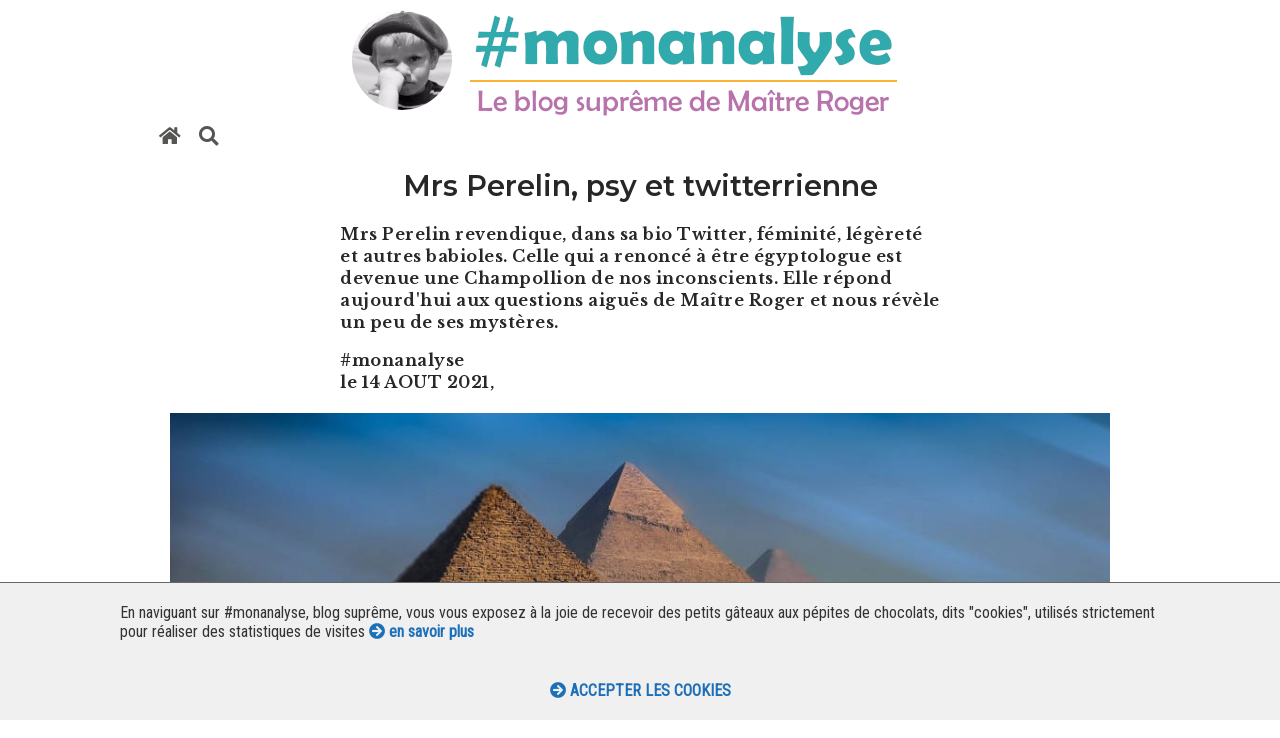

--- FILE ---
content_type: text/html; charset=UTF-8
request_url: https://www.monanalyse.fr/mrs-perelin-n58.html
body_size: 8233
content:
<!DOCTYPE html>
<html lang="fr-FR">
<head>
  
  <meta charset="utf-8">
	<meta name="viewport" content="width=device-width, initial-scale=1">
  
  <title>L'interview de Mrs Perelin psy</title>
  <meta name="title" content="L'interview de Mrs Perelin psy" />
  <meta name="description" content="Mrs Perelin est devenue psy plutôt qu'égyptologue dans la vie, et elle parle sur Twitter de féminité, légèreté et autres babioles" />
  <meta name="robots" content="index, follow" />

  <link rel="image_src" href="https://www.monanalyse.fr/imr_o/pyramides-125.jpg" />

  <meta property="og:author" content="@maitreroger" />
  <meta property="og:site_name" content="#monanalyse" /> 
  <meta property="og:type" content="article" /> 
  <meta property="og:url" content="https://www.monanalyse.fr/mrs-perelin-n58.html" /> 
  <meta property="og:title" content="L'interview de Mrs Perelin psy" />
  <meta property="og:description" content="Mrs Perelin est devenue psy plutôt qu'égyptologue dans la vie, et elle parle sur Twitter de féminité, légèreté et autres babioles" />
  <meta property="og:image" content="https://www.monanalyse.fr/imr_o/pyramides-125.jpg" />
	<meta property="og:image:width" content="1000" />
	<meta property="og:image:height" content="478" />
	<meta property="og:image:alt" content="L'interview de Mrs Perelin psy" />

  <meta name="twitter:card" content="summary_large_image">
  <meta name="twitter:title" content="L'interview de Mrs Perelin psy">
  <meta name="twitter:description" content="Mrs Perelin est devenue psy plutôt qu'égyptologue dans la vie, et elle parle sur Twitter de féminité, légèreté et autres babioles">
  <meta name="twitter:image" content="https://www.monanalyse.fr/imr_o/pyramides-125.jpg">

<link rel="shortcut icon" href="favicon.ico" type="image/x-icon">
<link rel="icon" href="favicon.png" type="image/png">
<link rel="icon" sizes="32x32" href="favicon-32.png" type="image/png">
<link rel="icon" sizes="64x64" href="favicon-64.png" type="image/png">
<link rel="icon" sizes="96x96" href="favicon-96.png" type="image/png"> 

	<link rel="preconnect" href="https://fonts.gstatic.com">
	<link href="https://fonts.googleapis.com/css2?family=Libre+Baskerville:ital,wght@0,400;0,700;1,400&family=Montserrat:wght@600&family=Roboto+Condensed&display=swap" rel="stylesheet">

	<link href="https://www.monanalyse.fr//_fontawesome/css/all.css" rel="stylesheet">

  <link rel="stylesheet" type="text/css" href="_styles2026.css" media="screen" />
  <link rel="stylesheet" type="text/css" href="_styles_menu2026.css" media="screen" />
	
	<script src="ajax/__tout.js"></script>
</head>
<body>

<div class="contenu980 _top">
	<a href="https://www.monanalyse.fr/">
  <div class="logo">
		<img src="pix2026/logo-monanalyse.png" alt="#monanalyse" title="#monanalyse blog suprême" />
	</div>
	</a>
</div>

<div class="contenu980 _top">
  <div class="ligne_menu" id="leMenu">
		<div class="menu_liens">
		<span class="pasvu">
		<a href="https://www.monanalyse.fr/"><i class="fas fa-home"></i></a>
		</span>
		
				<span  class="pasvu">
		<a href="tag"><i class="fas fa-search"></i></a>
		</span>
		
		</div>
  </div>
</div>

<div class="contenu980">	
	<div class="contenu_texte">
		<h1>Mrs Perelin, psy et twitterrienne</h1>
		<p class="_chapeau">Mrs Perelin revendique, dans sa bio Twitter, féminité, légèreté et autres babioles. Celle qui a renoncé à être égyptologue est devenue une Champollion de nos inconscients. Elle répond aujourd'hui aux questions aiguës de Maître Roger et nous révèle un peu de ses mystères.</p>
		
					<p class="_chapeau">#monanalyse<br/>le 14 AOUT 2021,</p>
			<div class='image' style='max-width: 1000px;'><img src="imr_o/pyramides-125.jpg" title="" alt="" /></div>			<p class="_chapeau">L'interview de 
			Mrs Perelin						 (<a href="https://twitter.com/MissPerelin" target="_blank">@MissPerelin</a>)
									</p>
					
		<p><div class='pp'><div class='ppimg 	_moi'><img src='PP/1.jpg' alt="Maître Roger" /></div><div class='pptexte 	_moi'>Maître Roger</div></div></p><p>
Bonjour Madame, veux-tu bien décliner pseudo, profession, rêves et raison d’être de ton règne terrestre&nbsp;?</p><p>
</p><p>
<div class='pp'><div class='ppimg  _gens'><img src='PP/54.jpg' alt="Mrs Perelin" /></div><div class='pptexte  _gens'>Mrs Perelin</div></div></p><p>
Bonjour Maître Roger, Mrs Perelin, du Bois de Perelin, psychologue dans un service de psychiatrie. Je rêve d’une vie tranquille, loin du tumulte que nous connaissons actuellement. Je déteste les conflits mais j’aime les gens, passionnément. J’ai su dès mes 12 ans que je ferai ce métier, juste après avoir renoncé à l’égyptologie pour une sombre histoire de claustrophobie. La psyché humaine n’est qu’une énigme à résoudre, un labyrinthe à découvrir… ce n’est pas si différent.</p><p>
</p><p>
<div class='pp'><div class='ppimg 	_moi'><img src='PP/1.jpg' alt="Maître Roger" /></div><div class='pptexte 	_moi'>Maître Roger</div></div></p><p>
Tu es sur Twitter depuis février 2017, où étais-tu précédemment&nbsp;?</p><p>
</p><p>
<div class='pp'><div class='ppimg  _gens'><img src='PP/54.jpg' alt="Mrs Perelin" /></div><div class='pptexte  _gens'>Mrs Perelin</div></div></p><p>
Pas sur les réseaux sociaux en tout cas, je n’en ai pas d’autre et Twitter a été une découverte tardive. Je suis de celles qui préfèreront toujours une rencontre dans la vraie vie. Les RS sont une vision tronquée du monde, de celui dans lequel certains peuvent transgresser les règles sociales, ce qui est toujours grandement dommageable dans une relation.</p><p>
</p><p>
<div class='pp'><div class='ppimg 	_moi'><img src='PP/1.jpg' alt="Maître Roger" /></div><div class='pptexte 	_moi'>Maître Roger</div></div></p><p>
Plus précisément, c’est le 22 février 2017 que tu as commencé à tweeter, et, après un premier <i>«&nbsp;Bonjour Twitter&nbsp;!&nbsp;»</i>, tu as enchaîné avec le hashtag #teamGoujat par des observations dans lesquelles beaucoup de Twittos et Twittettes se reconnaîtront telles que <i>«&nbsp;Quand votre homme passe sa soirée au lit avec 12 autres gonzesses que vous sur Twitter…&nbsp;»</i></p><p>
<blockquote class="twitter-tweet"><p lang="fr" dir="ltr"><a href="https://twitter.com/hashtag/teamGoujat?src=hash&amp;ref_src=twsrc%5Etfw">#teamGoujat</a> Quand votre homme passe sa soirée au lit avec 12 autres gonzesses que vous sur Twitter...</p>&mdash; Mrs Perelin ψ 💉 (<a href='mrs-perelin-n58.html'>@MissPerelin</a>) <a href="https://twitter.com/MissPerelin/status/834448088702009345?ref_src=twsrc%5Etfw">February 22, 2017</a></blockquote> <script async src="https://platform.twitter.com/widgets.js" charset="utf-8"></script></p><p>
Tes relations conjugales se sont-elles améliorées, depuis&nbsp;?</p><p>
</p><p>
<div class='pp'><div class='ppimg  _gens'><img src='PP/54.jpg' alt="Mrs Perelin" /></div><div class='pptexte  _gens'>Mrs Perelin</div></div></p><p>
Mon mari, <a href='le-doc-n43.html'>@Le___Doc</a>, était sur Twitter depuis un moment déjà et passait beaucoup de temps à échanger avec des inconnus, exercice auquel j’étais alors totalement étrangère… je ne voyais pas vraiment l’intérêt de ce genre de chose.</p><p>
</p><p>
<div class='lien_bloc'><a href='le-doc-n43.html' ><div class='lien_image'><img src='imr_c/alireza-pakdel-75.jpg' alt="Le Doc répond aux questions de Maître Roger" title="Le Doc répond aux questions de Maître Roger" /></div></a><div class='lien_droite'><div class='lire_aussi'>à lire aussi...</div><a href='le-doc-n43.html' ><div class='ligne_titre '>Le Doc répond aux questions de Maître Roger</a></div><div class='ligne_texte '>Le Doc est un twittos devenu l'une des stars du debunk Covid-19 en parallèle d'une carrière de médecin radiologue et légiste</div></div></div></p><p>
</p><p>
Je me suis donc inscrite pour voir ce qui pouvait captiver ainsi mon cher et tendre. Je me suis prise au jeu et j’ai moi-même commencé à discuter avec des Twittos dont certains sont devenus des amis, de très proches amis. Finalement Twitter est pour nous un autre terrain d’échanges et nous partageons souvent nos avis et remarques sur ce qui fait le monde dans lequel nous évoluons.</p><p>
L’épidémie aussi a, bien sûr, fait évoluer les choses et Chéri est très accaparé par sa mission d’information. J’avais tweeté que je le prêtais le temps de la pandémie… il serait temps que ça s’arrête&nbsp;!</p><p>
</p><p>
<div class='pp'><div class='ppimg 	_moi'><img src='PP/1.jpg' alt="Maître Roger" /></div><div class='pptexte 	_moi'>Maître Roger</div></div></p><p>
Oui, je confirme, il serait temps.</p><p>
Ton pseudo Twitter est Mrs (= Madame - note pour les mal anglicisants) alors que ton @ est Miss Perelin (= Mademoiselle - note pour les mêmes)&nbsp;; comment expliques-tu cette double identité&nbsp;?</p><p>
</p><p>
<div class='pp'><div class='ppimg  _gens'><img src='PP/54.jpg' alt="Mrs Perelin" /></div><div class='pptexte  _gens'>Mrs Perelin</div></div></p><p>
Au tout début les deux étaient Miss, une référence à mes parents et ma famille qui m’ont surnommée ainsi… sûrement en raison de mon goût immodéré pour la mode, les chaussures et tous ces artifices qui aident à faire face à un monde difficile, souvent, mais bien plus simple à traverser avec un sourire et un peu de rouge à lèvres.</p><p>
C’est devenu Mrs quand le fait que j’étais mariée n’était plus un secret pour personne… et parce que notre histoire fait partie de moi, comme il est une partie de moi.</p><p>
</p><p>
<div class='pp'><div class='ppimg 	_moi'><img src='PP/1.jpg' alt="Maître Roger" /></div><div class='pptexte 	_moi'>Maître Roger</div></div></p><p>
Ton pseudo, Perelin, est une référence à un bois ainsi nommé dans l’Histoire sans fin&nbsp;; pourquoi ce choix&nbsp;?</p><p>
</p><p>
<div class='image' style='max-width: 400px; margin: 0px auto;'><a href='https://amzn.to/3CN3ca0' target='_blank'><img src="imr_o/histoire-sans-fin-michael-ende-122.jpg" title="L\'Histoire sans fin, de Michael Ende" alt="L\'Histoire sans fin, de Michael Ende" /></a><div class='image_texte'>L'Histoire sans fin, de Michael Ende<br/><a href='https://amzn.to/3CN3ca0' target='_blank'>Achetez sans fin chez Amazon <i class='fa fa-external-link'></i></a></div></div></p><p>
</p><p>
<div class='pp'><div class='ppimg  _gens'><img src='PP/54.jpg' alt="Mrs Perelin" /></div><div class='pptexte  _gens'>Mrs Perelin</div></div></p><p>
C’est un livre qui m’a aidée à traverser les moments sombres de ma vie. Perelin est le Bois de la nuit, il ne se dévoile que lorsque Graograman le lion gardien du désert des couleurs s’endort.</p><p>
Je vis plutôt la nuit, la lumière des étoiles rend les choses plus jolies à regarder. C’est aussi une façon de dire que, même quand les jours sont sombres, on peut toujours renaître.</p><p>
</p><p>
<div class='pp'><div class='ppimg 	_moi'><img src='PP/1.jpg' alt="Maître Roger" /></div><div class='pptexte 	_moi'>Maître Roger</div></div></p><p>
Tu parles souvent en TL de la nécessité de s’adapter, comme par exemple dans ce tweet&nbsp;:</p><p>
<blockquote class="twitter-tweet"><p lang="fr" dir="ltr"><a href="https://twitter.com/hashtag/OOTD?src=hash&amp;ref_src=twsrc%5Etfw">#OOTD</a> bon, comme il pleut j’ai acheté un trench-coat. En vinyl. Bleu gris. Faut savoir s’adapter… <a href="https://t.co/jx4PxDVXvM">pic.twitter.com/jx4PxDVXvM</a></p>&mdash; Mrs Perelin ψ 💉 (<a href='mrs-perelin-n58.html'>@MissPerelin</a>) <a href="https://twitter.com/MissPerelin/status/1408744840574255107?ref_src=twsrc%5Etfw">June 26, 2021</a></blockquote> <script async src="https://platform.twitter.com/widgets.js" charset="utf-8"></script></p><p>
Que deviendra l’humanité si elle ne s’adapte pas&nbsp;? Et à quoi devrait-elle s’adapter en urgence selon toi&nbsp;?</p><p>
</p><p>
<div class='pp'><div class='ppimg  _gens'><img src='PP/54.jpg' alt="Mrs Perelin" /></div><div class='pptexte  _gens'>Mrs Perelin</div></div></p><p>
L’adaptation est la plus grande preuve d’intelligence selon moi. Le monde évolue de plus en plus vite, il y a urgence à s’adapter à ces changements. Il me semble illusoire de penser que nous pourrons plier éternellement les choses à notre volonté.</p><p>
De la même façon, mon métier m’apprend à m’adapter à celui qui est en face de moi, à ses difficultés, à sa représentation du monde, à m’extraire de ma seule vision. À faire un pas de côté comme pourraient le dire Bruno Rocher (<a href='docteur-bruno-rocher-n70.html'>@BrunoROCHERR</a>) ou Armelle Vautrot (@ArmelleV26).</p><p>
</p><p>
<div class='lien_bloc'><a href='docteur-bruno-rocher-n70.html' ><div class='lien_image'><img src='imr_c/dr-rocher-166.jpg' alt="L\'art de la psychiatrie selon Bruno Rocher" title="L\'art de la psychiatrie selon Bruno Rocher" /></div></a><div class='lien_droite'><div class='lire_aussi'>à lire aussi...</div><a href='docteur-bruno-rocher-n70.html' ><div class='ligne_titre '>L'art de la psychiatrie selon Bruno Rocher</a></div><div class='ligne_texte '>Accompagner Freud au ukulélé, Chris Rea sur le divan, soigner l'addiction à la Bretagne, embellir la vie grâce à Maître et Talons... tout cela et bien plus...</div></div></div></p><p>
</p><p>
<div class='pp'><div class='ppimg 	_moi'><img src='PP/1.jpg' alt="Maître Roger" /></div><div class='pptexte 	_moi'>Maître Roger</div></div></p><p>
Twitter est un lieu où diverses déviances mentales s’expriment en toute liberté, jusqu’à la Maison Blanche entre 2016 et 2020. Est-ce que ça ne te rappelle pas trop le bureau quand tu t’y connectes&nbsp;?</p><p>
</p><p>
<div class='pp'><div class='ppimg  _gens'><img src='PP/54.jpg' alt="Mrs Perelin" /></div><div class='pptexte  _gens'>Mrs Perelin</div></div></p><p>
On est là pour tout se dire… donc oui, parfois. J’y retrouve en tout cas les angoisses et les troubles de ceux qui viennent me rencontrer.</p><p>
J’aimerais dire que quand on est psy on peut totalement se couper, mais ça ne serait pas vrai. J’essaie de ne pas avoir cette lecture mais je n’y arrive pas toujours… alors je publie des tenues, des sacs ou des chats&nbsp;!</p><p>
</p><p>
<div class='pp'><div class='ppimg 	_moi'><img src='PP/1.jpg' alt="Maître Roger" /></div><div class='pptexte 	_moi'>Maître Roger</div></div></p><p>
Nous avions décidé de réaliser cette interview après celle de <a href='le-doc-n43.html'>@Le___Doc</a>, mais quelques jours plus tard <a href='maitre-et-talons-n51.html'>@MaitreEtTalons</a> a souhaité lire ton interview&nbsp;; comment as-tu vécu cette recommandation de notre talentueuse amie&nbsp;?</p><p>
</p><p>
<div class='lien_bloc'><a href='maitre-et-talons-n51.html' ><div class='lien_image'><img src='imr_c/maitre-talons-creteil-102.jpg' alt="Maître & Talons&nbsp;: sensibilité et empathie" title="Maître & Talons&nbsp;: sensibilité et empathie" /></div></a><div class='lien_droite'><div class='lire_aussi'>à lire aussi...</div><a href='maitre-et-talons-n51.html' ><div class='ligne_titre '>Maître & Talons&nbsp;: sensibilité et empathie</a></div><div class='ligne_texte '>Avocat et artiste, Maître et Talons s'est prêtée à l'exercice de l'interview dans le blog suprême avec grâce et sensibilité</div></div></div></p><p>
</p><p>
<div class='pp'><div class='ppimg  _gens'><img src='PP/54.jpg' alt="Mrs Perelin" /></div><div class='pptexte  _gens'>Mrs Perelin</div></div></p><p>
Tiphaine est plus qu’une amie, nous partageons ce besoin de voir le beau même dans l’orage. Mais elle a une part artistique que je n’ai pas. Elle a beaucoup de talent, beaucoup de sensibilité pour l’exprimer…</p><p>
C’est une de mes belles rencontres sur Twitter avec <a href='athenavocat-n67.html'>@AthenAvocat</a> @Timini_ @NobleMissBennet @soubremarieanne <a href='kalie-mero-n96.html'>@Kalie_mero</a> et tant d’autres rencontrés IRL depuis…</p><p>
</p><p>
<div class='lien_bloc'><a href='noble-miss-bennet-n47.html' ><div class='lien_image'><img src='imr_c/le-chateau-de-serrant-85.jpg' alt="Noble Miss Bennet, princesse de Twitter en son château" title="Noble Miss Bennet, princesse de Twitter en son château" /></div></a><div class='lien_droite'><div class='lire_aussi'>à lire aussi...</div><a href='noble-miss-bennet-n47.html' ><div class='ligne_titre '>Noble Miss Bennet, princesse de Twitter en son château</a></div><div class='ligne_texte '>Une twittette pas comme les autres, à la grande sensibilité et aux rêves de princesse, dans un magnifique château et avec le monsieur assorti</div></div></div></p><p>
<div class='lien_bloc'><a href='kalie-mero-n96.html' ><div class='lien_image'><img src='imr_c/mariemeier_art-244.jpg' alt="Kalie Mero, wookie, MG en reconversion MT" title="Kalie Mero, wookie, MG en reconversion MT" /></div></a><div class='lien_droite'><div class='lire_aussi'>à lire aussi...</div><a href='kalie-mero-n96.html' ><div class='ligne_titre '>Kalie Mero, wookie, MG en reconversion MT</a></div><div class='ligne_texte '>Où l'on parle de Star Wars bien sûr, de la médecine, de Twitter et des gens, des bas-fonds du Covid, de Carrie Fisher, de Marie Meier... entre autres</div></div></div></p><p>
</p><p>
<div class='pp'><div class='ppimg 	_moi'><img src='PP/1.jpg' alt="Maître Roger" /></div><div class='pptexte 	_moi'>Maître Roger</div></div></p><p>
[BREAKING] Je reçois à l’instant sur le téléscripteur une question pour toi de la part de <a href='maitre-et-talons-n51.html'>@MaitreEtTalons</a>&nbsp;: quel est ton personnage de roman ou de fiction préféré&nbsp;?</p><p>
</p><p>
<div class='pp'><div class='ppimg  _gens'><img src='PP/54.jpg' alt="Mrs Perelin" /></div><div class='pptexte  _gens'>Mrs Perelin</div></div></p><p>
J’ai lu beaucoup de romans classiques étant plus jeune, j’avais une passion pour Colette et ses héroïnes fortes. Pour Zola aussi, qui décrivait si bien la douleur humaine. Je suis passée ensuite par la science-fiction après avoir lu Dune et ses 13 tomes je crois… Mais si je devais être un personnage, je choisirais Miles Vorkosigan, le héros de Loïs McMaster Bujold.</p><p>
</p><p>
<div class='pp'><div class='ppimg 	_moi'><img src='PP/1.jpg' alt="Maître Roger" /></div><div class='pptexte 	_moi'>Maître Roger</div></div></p><p>
À ton tour, à qui souhaites-tu de connaître les joies et avantages de l’interview dans le blog suprême&nbsp;?</p><p>
</p><p>
<div class='pp'><div class='ppimg  _gens'><img src='PP/54.jpg' alt="Mrs Perelin" /></div><div class='pptexte  _gens'>Mrs Perelin</div></div></p><p>
En plus de ceux précédemment cités, j’aimerais lire les aventures passionnantes d’<a href='athenavocat-n67.html'>@AthenAvocat</a>, ou celles du lointain pays de <a href='avocatine-n75.html'>@avocatine</a> et les récits toujours touchants de @kinkybambou.</p><p>
</p><p>
<div class='lien_bloc'><a href='athenavocat-n67.html' ><div class='lien_image'><img src='imr_c/athenavocat-etageres-155.jpg' alt="AthenAvocat, une vie de Twitta" title="AthenAvocat, une vie de Twitta" /></div></a><div class='lien_droite'><div class='lire_aussi'>à lire aussi...</div><a href='athenavocat-n67.html' ><div class='ligne_titre '>AthenAvocat, une vie de Twitta</a></div><div class='ligne_texte '>AthenAvocat est l'une des vedettes de l'été 2021 avec la guerre des mugs puis l'affaire des agrigolos&nbsp;: mieux la connaître c'est mieux comprendre Twitter</div></div></div></p><p>
<div class='lien_bloc'><a href='avocatine-n75.html' ><div class='lien_image'><img src='imr_c/avocatine-182.jpg' alt="Révélations sur Avocatine, franco-rousse" title="Révélations sur Avocatine, franco-rousse" /></div></a><div class='lien_droite'><div class='lire_aussi'>à lire aussi...</div><a href='avocatine-n75.html' ><div class='ligne_titre '>Révélations sur Avocatine, franco-rousse</a></div><div class='ligne_texte '>Elle est franco-rousse, vit en Bretagne chez deux chats charmants et nous révèle quand et comment lire Dostoïevski, entre autres choses essentielles</div></div></div></p><p>
</p><p>
<div class='pp'><div class='ppimg 	_moi'><img src='PP/1.jpg' alt="Maître Roger" /></div><div class='pptexte 	_moi'>Maître Roger</div></div></p><p>
Les invitations seront transmises selon la procédure en usage… mais tous ces gens, ça ne va pas arranger ma procrastination 😱</p><p>
Depuis que tu connais Maître Roger, comment ta vie a-t-elle changé&nbsp;?</p><p>
</p><p>
<div class='pp'><div class='ppimg  _gens'><img src='PP/54.jpg' alt="Mrs Perelin" /></div><div class='pptexte  _gens'>Mrs Perelin</div></div></p><p>
Je souris à la vie chaque moment un peu plus, car tu m’as fait me souvenir de moments très heureux et de gens qui comptent.</p><p>
</p><p>
<div class='pp'><div class='ppimg 	_moi'><img src='PP/1.jpg' alt="Maître Roger" /></div><div class='pptexte 	_moi'>Maître Roger</div></div></p><p>
Plaisir d’offrir, comme je dis souvent.</p><p>
Tu n’ignores pas que ton destin va être bouleversé dès le jour de la publication de ton interview dans le blog suprême&nbsp;; comment te prépares-tu à entrer dans le monde mystérieux des stars&nbsp;?</p><p>
</p><p>
<div class='pp'><div class='ppimg  _gens'><img src='PP/54.jpg' alt="Mrs Perelin" /></div><div class='pptexte  _gens'>Mrs Perelin</div></div></p><p>
J’envisage, pour mon nouveau statut de star, de refaire un tour chez Louboutin, dont <a href='maitre-et-talons-n51.html'>@MaitreEtTalons</a> a croqué un soulier récemment&nbsp;! Et peut-être même de m’acheter une robe de princesse… même si j’ai déjà mon prince charmant.</p><p>
</p><p>
<div class='pp'><div class='ppimg 	_moi'><img src='PP/1.jpg' alt="Maître Roger" /></div><div class='pptexte 	_moi'>Maître Roger</div></div></p><p>
Je crois que la police de la mode n’interdit pas la robe de princesse en pareille circonstance.</p><p>
Où souhaites-tu que nous dînions pour célébrer ta nouvelle célébrité&nbsp;? On emmène <a href='le-doc-n43.html'>@Le___Doc</a> et <a href='maitre-et-talons-n51.html'>@MaitreEtTalons</a>&nbsp;?</p><p>
</p><p>
<div class='pp'><div class='ppimg  _gens'><img src='PP/54.jpg' alt="Mrs Perelin" /></div><div class='pptexte  _gens'>Mrs Perelin</div></div></p><p>
Peut-être pourrions trouver de bons sushis, ou un pad thaï dans un bon restaurant de Rouen&nbsp;? A moins de se laisser tenter par des fruits de mer sur une plage Normande&nbsp;? Et bien sûr nous emmenons <a href='le-doc-n43.html'>@Le___Doc</a> et <a href='maitre-et-talons-n51.html'>@MaitreEtTalons</a> pour qu’elle fasse de jolis portraits de nous. Et @Sui_gene_ris aussi, parce que si je mange un plateau de crustacés avec un gin tonic sans elle, elle va finir par m’en vouloir. Et puis, on est aussi là pour faire des vœux.</p><p>
</p><p>
<div class='pp'><div class='ppimg 	_moi'><img src='PP/1.jpg' alt="Maître Roger" /></div><div class='pptexte 	_moi'>Maître Roger</div></div></p><p>
Moi je serai plutôt sushis normands. Ce qui n’exclut pas @Sui_gene_ris bien sûr. Et puis ils doivent bien avoir du gin tonic même chez les restaurants japonais.</p><p>
Quel est le dernier livre que tu as lu&nbsp;? Et c’était bien&nbsp;?</p><p>
</p><p>
<div class='pp'><div class='ppimg  _gens'><img src='PP/54.jpg' alt="Mrs Perelin" /></div><div class='pptexte  _gens'>Mrs Perelin</div></div></p><p>
C’était La Servante Écarlate de M. Atwood que j’ai lu après avoir commencé la série. C’est à la fois glaçant et plein d’espoir. Et elle fait partie de ces héroïne fortes que j’affectionne.</p><p>
</p><p>
<div class='image' style='max-width: 400px; margin: 0px auto;'><a href='https://amzn.to/3sowFlO' target='_blank'><img src="imr_o/la-servante-ecarlate-margaret-atwood-123.jpg" title="La servante écarlate, de Margaret Atwood (traduction de Michèle Albaret-Maatsch)" alt="La servante écarlate, de Margaret Atwood (traduction de Michèle Albaret-Maatsch)" /></a><div class='image_texte'>La servante écarlate, de Margaret Atwood (traduction de Michèle Albaret-Maatsch)<br/><a href='https://amzn.to/3sowFlO' target='_blank'>Achetez ce livre chez Amazon <i class='fa fa-external-link'></i></a></div></div></p><p>
</p><p>
<div class='pp'><div class='ppimg 	_moi'><img src='PP/1.jpg' alt="Maître Roger" /></div><div class='pptexte 	_moi'>Maître Roger</div></div></p><p>
Quelle musique as-tu écoutée en répondant à cette interview&nbsp;?</p><p>
</p><p>
<div class='pp'><div class='ppimg  _gens'><img src='PP/54.jpg' alt="Mrs Perelin" /></div><div class='pptexte  _gens'>Mrs Perelin</div></div></p><p>
J’ai écouté du rock, comme toujours. Du Placebo, du Radiohead, du Nirvana… et la voix profonde de Jeff Buckley.</p><p>
</p><p>
<div class='image' style='max-width: 400px; margin: 0px auto;'><a href='https://amzn.to/2XgX1uj' target='_blank'><img src="imr_o/jeff-buckley-124.jpg" title="Jeff Buckley" alt="Jeff Buckley" /></a><div class='image_texte'>Jeff Buckley<br/><a href='https://amzn.to/2XgX1uj' target='_blank'>Toujours chez Amazon <i class='fa fa-external-link'></i></a></div></div></p><p>
</p><p>
<div class='pp'><div class='ppimg 	_moi'><img src='PP/1.jpg' alt="Maître Roger" /></div><div class='pptexte 	_moi'>Maître Roger</div></div></p><p>
Et le déni, dans tout ça&nbsp;?</p><p>
</p><p>
<div class='pp'><div class='ppimg  _gens'><img src='PP/54.jpg' alt="Mrs Perelin" /></div><div class='pptexte  _gens'>Mrs Perelin</div></div></p><p>
Il ne faut jamais le sous-estimer. Surtout en ce moment. Il est difficile de convaincre, il faut s’attacher à partir de la représentation de celui qui doute. Entendre les craintes et accepter l’autre dans la complexité de son histoire. Le déni peut-être très violent, le fait de le contrarier aussi.</p><p>
PS: LeDoc me dit que c’est une réponse de psy.</p><p>
</p><p>
<div class='pp'><div class='ppimg 	_moi'><img src='PP/1.jpg' alt="Maître Roger" /></div><div class='pptexte 	_moi'>Maître Roger</div></div></p><p>
What did he expect?</p>
		<p>&nbsp;</p>
		
					<p class="_chapeau">C'était l'interview de 
			Mrs Perelin			</p>
						<p>&nbsp;</p>
							<p><i>avant...</i></p>
				<div class="lien_bloc">
					<a href="herve-te-chouine-n57.html">
					<div class="lien_image">
					<img src="imr_c/poissons-rouges-121.jpg" alt="L'interview de Hervé te chouine" />
					</div>
					</a>
					<div class="lien_droite">
						<div class="ligne_titre"><a href="herve-te-chouine-n57.html">Hervé te chouine et de bonne humeur</a></div>
						<div class="ligne_texte">L'interview d'Hervé te chouine paraît un vendredi 13 et c'est un émerveillement qui donnera la pêche à nos millions de lecteurs</div>
					</div>
				</div>
								<p><i>après...</i></p>
				<div class="lien_bloc">
					<a href="sav-des-vagins-n59.html">
					<div class="lien_image">
					<img src="imr_c/sav-des-vagins-126.jpg" alt="L'interview du SAV des vagins" />
					</div>
					</a>
					<div class="lien_droite">
						<div class="ligne_titre"><a href="sav-des-vagins-n59.html">En ligne avec le SAV des vagins</a></div>
						<div class="ligne_texte">Elle est une sage-femme qui assure le SAV des vagins sur Twitter, pour l'édification de la moitié de l'Humanité et le réconfort de l'autre moitié</div>
					</div>
				</div>
					</div>
</div>


<p>&nbsp;</p>
<p>&nbsp;</p>

<div class="contenu980 _top">
	<div class="menu_site">
		&copy; Maître Roger 1999-2026 | 
		<a href="qui-sommes-nous-n1.html">à propos de #monanalyse</a> | 
				<a href="mentions-legales-r1.html">mentions légales</a>
	</div>
</div>

<p>&nbsp;</p>

<script language='JavaScript' src='https://stats.monanalyse.fr/_track.js'></script><script language='JavaScript'>_tracking('https://stats.monanalyse.fr/',1,'2026-texte-NEWS','58');</script>
<div id="popup"></div>
<div id="masque_sombre" onclick="popup_fermer();"></div>

  <div id="popup_cookies">
		<span id="popup_fermer" onclick="cookies_ok();"><i class="fa fa-close"></i></span>
		<div class="popup_cookie_contenu">
			En naviguant sur #monanalyse, blog suprême, vous vous exposez à la joie de recevoir des petits gâteaux aux pépites de chocolats, dits "cookies", utilisés strictement pour réaliser des statistiques de visites <span onclick="cookies_lire();"><i class="fa fa-arrow-circle-right"></i>&nbsp;en savoir plus</span> 
		</div>
		<div class="popup_cookie_contenu" style="text-align: center;">
			<span onclick="cookies_ok();"><i class="fa fa-arrow-circle-right"></i>&nbsp;ACCEPTER LES COOKIES</span> 
		</div>
	</div>
  
</body>
</html>

--- FILE ---
content_type: text/css
request_url: https://www.monanalyse.fr/_styles2026.css
body_size: 2628
content:
:root {
	--jolivert: #31aaae;	
	--jolijaune: #f9b233;
  --jolirose: #ba72ad;
  
	--flics: #181818ee;
	
	--lien: #0C2DD5;
	--bouton: #218b4f;
}

body, html {
	height: 100%;
	margin: 0;
	font-size: 100%;
}

img
{
	max-width: 100%;
	border: 0px;
}

a
{
	color: var(--jolivert);
	font-weight: bold;
	text-decoration: none;
}

a:hover
{
	cursor: pointer;
	text-decoration: underline;
}

.bouton_valider
{
  margin: 4px 2px;
  border: none;
  padding: 0.25rem 1.3rem;
	border-radius: 6px;
	cursor: pointer;
/* #2BB04A */
  background-color: #218b4f;
  color: #FFFFFF;
  transition: 0.3s;

  text-align: center;
	font-family: 'Roboto Condensed', sans-serif;
/*	font-weight: bold; */
	font-size: 1rem;
}

.bouton_valider:hover
{
  background-color: #830003	;
}

fieldset
{
	border: 1px solid rgba(0,102,99,0.87);
}

legend
{
	background-color: rgba(0,102,99,0.87);
	color: #FFFFFF;
	font-family: 'Roboto Condensed', sans-serif;
	padding: 2px 5px;
}

#popup
{
  position: absolute;
	top: 0px;
	left: 0px;
	z-index: 99;
	
	display: none;
	
	background: #FFFFFF;
	color: #333333;
	border: 1px solid #333333;
	padding: 10px;
}

div#popup_fermer
{
  position: absolute;
	top: 0px;
	right: 0px;
	cursor: pointer;
	
	padding: 5px;
	background: #333333;
	color: #FFFFFF;
	font: bold 14px verdana, sans-serif;
}

div#popup_fermer:hover
{
  background: #AAAAAA;
}

#popup p
{
	text-align: center;
	font-family: 'Roboto Condensed', sans-serif;
}

#popup input[type=text]
{
	font-family: 'Roboto Condensed', sans-serif;
	font-size: 1em;
	padding: 2px 5px;
	border: 2px solid rgba(249,178,51,1);
}

div#masque_sombre
{
  position: absolute;
	top: 0px;
	left: 0px;
	z-index: 80;
	
	display: none;
	transition: 0.5s;

	opacity: 0.7;
	filter: alpha(opacity=70);
	
	
	background: #FFFFFF;
}

/*** POPUP COOKIES ***/
#popup_cookies
{
	position: fixed;
	bottom: 0px;
	width: 100%;
	border-top: solid 1px #666666;
	z-index: 20;
	font-family: 'Roboto Condensed', sans-serif;
	font-size: 16px;
	font-weight: normal;
	color: #333333;
	background-color: #F0F0F0;
}

#popup_fermer
{
	position: absolute;
	top: 0px;
	right: 0px;
	cursor: pointer;
	padding: 5px;
	font-size: 16px;
	color: rgba(255,255,255,1);
}

#popup_cookies span
{
	cursor: pointer;
	font-weight: bold;
	color: #1D70B7;
}

#popup_cookies span:hover
{
	text-decoration: underline;
}

.popup_cookie_contenu
{
	margin: 0px auto;
	padding: 20px;
	position: relative;
	max-width: 1040px;
}
/*** FIN popup cookies ***/


/*** Styles du texte ***/
.contenu_texte
{
	position: relative;
	margin: 0px auto;
	padding: 0px 5px;
	max-width: 610px;
	font-family: 'Libre Baskerville', sans-serif;
}

.contenu_texte h1
{
	font-family: 'Montserrat', sans-serif;
	text-align: center;
	color: var(--flics);
	
	line-height: 1.2 !important;
	font-size: 1.8em !important;
}

.contenu_texte h2
{
	color: var(--flics);
	
	line-height: 1.2 !important;
	font-size: 1.6em !important;
}

.contenu_texte p, li
{
	color: var(--flics);
	
	line-height: 1.6 !important;
	letter-spacing: 0.5px !important;
	font-size: 1.05em !important;
}

input[type=text], input[type=search]
{
	font-family: 'Roboto Condensed', sans-serif;
	font-size: 1.1em;
	padding: 4px 8px;
	border: 2px solid rgba(249,178,51,1);
}

p._chapeau
{
	font-family: 'Libre Baskerville', sans-serif;
	color: var(--flics);
	line-height: 1.4 !important;
	font-size: 1em !important;
	font-weight: bold;
}

.p_moi
{
}

.pp
{
	margin: 40px 0px 0px 0px;
	height: 50px;
}


.ppimg
{
}

.ppimg img
{
	width: 50px;
	border-radius: 50%;
}

.pptexte
{
	padding: 15px 0px 5px 0px;
	border-bottom: 1px solid var(--jolijaune);
	font-family: 'Montserrat', sans-serif;
	color: var(--jolirose);
}

._gens
{
	float: left;
	margin-right: 10px;
}

._moi
{
	float: right;
	margin-left: 10px;
	text-align: right;
}


.image_texte
{
	padding: 0px 20px;
	color: var(--rust);
	font-family: 'Roboto Condensed', sans-serif;
	text-align: center;
}

.lien_bloc
{
	clear: both;
	position: relative;
	margin: 40px 0px 70px 0px;
	height: 70px;
	/* border-top: 1px solid var(--burntsienna); */
	/* border-bottom: 1px solid var(--jolijaune); */
	font-family: 'Roboto Condensed', sans-serif;
}

.lien_bloc::after
{
	content: "";
	clear: both;
	display: table;
}

.lien_image
{
	float: left;
	width: 70px;
	margin: 0px;
	text-align:center;
}

.lien_droite
{
	margin-left: 80px;
}

.ligne_titre
{
	margin: 5px 0px;
	font-family: 'Montserrat', sans-serif;
	font-size: 0.9em;
}

.ligne_texte
{
	display: none;
}

.ligne_host
{
	position: absolute;
	bottom: 2px;
	margin: 5px 0px 0px 0px;
	font-size: 1em;
	color: rgb(18,146,18,0.94);
}

.ligne_host a
{
	color: rgb(18,146,18,0.94);
}

._aws
{
	bottom: -35px;
}

._aws_titre
{
	padding-top: 15px;
}

._aws_auteur
{
	display: inline;
}

/*** FIN du texte ***/


.menu_site
{
	font-family: 'Roboto Condensed', sans-serif;
}
	
ul.ariane
{
  padding: 0px;
	font-family: 'Roboto Condensed', sans-serif;
	font-size: 1.1rem;
  list-style: none;
	line-height: 1.9em;
}

ul.ariane li
{
  display: inline;
}

ul.ariane li a
{
	font-weight: normal;
}

ul.ariane li+li:before
{
  padding: 8px 2px;
  content: "\003E";
	font-weight: bold;
	color: #0C2DD5;
}

.contenu980
{
	position: relative;
	margin: 0px auto;
	max-width: 610px;
	padding: 0px 10px;
}

.contenu980::after
{
	content: "";
	clear: both;
	display: table;
}

._top
{
  max-width: 980px;
}
.ligne_propriete_titre, .ligne_propriete_libelle, .ligne_propriete_valeur
{
	font-family: 'Roboto Condensed', sans-serif;
	font-size: 1.1rem;
}

.ligne_propriete_titre
{
	padding: 10px 0px 5px 0px;
	font-weight: bold;
}

.ligne_propriete_libelle
{
	float: left;
	padding: 2px;
}

.ligne_propriete_valeur
{
	max-width: 300px;
	padding: 2px;
	text-align: right;
	border-bottom: 1px solid #CECEFE;
}

.ligne_propriete_valeur::after
{
	content: "";
	clear: both;
	display: table;
}

.comm_titre
{
	font-family: 'Roboto Condensed', sans-serif;
	font-size: 1rem;
	font-weight: bold;
	color: #666666;
	line-height: 1.8;
}

.comm_texte
{
	margin-bottom: 20px;
	padding-bottom: 20px;
	border-bottom: 1px solid rgba(33,58,79,0.34);
	font-family: 'Roboto Condensed', sans-serif;
	font-size: 1.1rem;
	line-height: 1.8;
}

.sous_titre
{
	margin-top: 30px;
	color: #213A4F;
	font-family: 'Signika', sans-serif;
	font-size: 1rem;
	line-height: 1.8em;
	font-weight: bold;
}

.zone_offset
{
  margin: 40px 0px 20px 0px;
	text-align: center;
}

.zone_offset a
{
	padding: 0.2rem 0.4rem;
	margin: 0px 0.2rem;
	font-family: 'Roboto Condensed', sans-serif;
	font-size: 1rem;
	font-weight: bold;
	transition: 0.3s;
}

.zone_offset a:hover
{
	background-color: #006864;
	color: #FFFFFF;
}


.bloc_une
{
	margin: 10px -10px;
	font-family: 'Montserrat', sans-serif;
	color: var(--flics);
}

.bloc_une p
{
	margin: 0px 10px 30px 10px;
	font-size: 1.1em;
	line-height: 1.4em;
}

.bloc_une h2
{
	margin-left: 10px;
	margin-right: 10px;
}

.bloc_une::before
{
	content: "";
	clear: both;
	display: table;
}

.une_element
{
	margin: 0px 0px 40px 0px;
}

.une_element::after
{
	content: "";
	clear: both;
	display: table;
}

.une_image
{
	z-index: 3;
}

.une_titre
{
	margin: -36px 20px 0px 20px;
	padding: 8px;
	position: relative;
	z-index: 5;
	background-color: #FFFFFF;
	color: rgba(66,171,176,1);
	font-family: 'Montserrat', sans-serif;
	font-size: 1.4rem;
	font-weight: bold;
	line-height: 1.2em;
}

.une_titre:hover
{
}

.une_texte
{
	margin: 0px 20px 5px 20px;
	padding: 0px 8px 0px 8px;
	text-align: left;
	font-family: 'Roboto Condensed', sans-serif;
	background-color: #FFFFFF;
  font-size: 1.1em;
	font-weight: normal;
	color: rgba(0,0,0,0.87);
}

.une_date
{
	margin: 0px 20px 0px 20px;
	padding: 5px 8px 3px 8px;
	background-color: #FFFFFF;
	color: rgba(186,115,173,1);
	border-top: 1px solid rgba(249,178,51,1);
	position: relative;
	z-index: 5;
	text-align: left;
	font-family: 'Montserrat', sans-serif;
	font-weight: bold;
  font-size: 0.9em;
}

._item_element
{
	margin: 0px 0px 30px 0px;
}

._item_image
{
	width: 128px;
	float: left;
}

._image_ronde img
{
	border-radius: 50%;
}

._item_description
{
	float: left;
	margin-left: 138px;
}

._item_titre
{
	text-align: left;
	margin: 0px 0px 0px 138px;
	padding: 0px 10px 0px 0px;
  font-size: 1.2em;
}

._item_texte
{
	margin: 0px 0px 0px 138px;
	padding: 5px 10px 5px 0px;
  font-size: 1em;
}

._item_date
{
	margin: 6px 0px 0px 138px;
	padding-left: 0px;
  font-size: 0.8em;
	font-weight: bold;
}

.image
{
	margin: 10px -15px;
	background-color: rgba(249,178,51,0.3);
}

.image::before
{
	content: "";
	clear: both;
	display: table;
}

.image_texte
{
	padding: 5px 10px;
	font-family: 'Roboto Condensed', sans-serif;
	font-size: 0.9em;
	font-weight: bold;
}


.item_lien
{
	clear: both;
	margin: 20px 0px 30px 0px;
	padding: 5px 2px 2px 5px;
	border-top: 1px solid rgba(33,58,79,0.34);
	border-bottom: 1px solid rgba(33,58,79,0.34);
	/* background-color: rgba(33,58,79,0.10); */
	font-family: 'Roboto Condensed', sans-serif;
}

.item_lien::after
{
	content: "";
	clear: both;
	display: table;
}

a.item_lien
{
	text-decoration: none;
}

.item_lien_img
{
	float: left;
	width: 70px;
	margin: 0px;
}

.item_lien_texte
{
	margin-left: 80px;
}

.item_host
{
	margin: 5px 0px 0px 0px;
	color: rgb(18,146,18,0.94);
}

.lire_aussi
{
	color: rgba(0,0,0,0.78);
}

.lire_titre
{
}

.lire_texte
{
	display: none;
	color: rgba(0,0,0,0.88);
}

.lire_signature
{
	padding: 5px 0px 0px 0px;
	font-size: 1.1em;
}

.lire_description
{
	padding: 5px 0px;
	color: rgba(0,0,0,0.68);
	font-family: 'Roboto Condensed', sans-serif;
	font-weight: normal;
}

.mots_clefs
{
	margin: 20px 0px;
	font-family: 'Roboto Condensed', sans-serif;
	line-height: 2em;
}

._colonnes
{
	font-family: 'Roboto Condensed', sans-serif;
	font-size: 1em;
	line-height: 1.4em;
}	

@media screen and (min-width: 1000px)
{
	.image
  {
  	margin:  20px -170px;
  }
	
	.image_titre
	{
  	text-align: left;
  	margin-left: 20px;
	}
	
	.lire_texte
	{
		display: inline;
	}

	.renvoi
	{
  	margin: 0.8rem -4rem 0.8rem 16rem;
	}
	
  .contenu980 h1, ul
  {
  }
	
  .contenu980 h2
  {
		margin-top: 3em;
		margin-left: -100px;
  }

  .contenu980 h3
  {
  	margin-left: -45px;
  }

	.mots_clefs
	{
		margin: 30px -115px;
	}
	
  .bloc_une
  {
  	margin:  20px -172px;
  }
	
	.bloc_une h2
	{
		margin: 60px 10px 20px 10px;
	}
	
	.une_colonne
	{
		float: left;
		width: 450px;
	}
	
	.une_inter_colonne
	{
		float: left;
		width: 54px;
	}
	
	.une_element_430
	{
		height: 430px;
	}
	
	.une_element_1
	{
	}
	
	._une_image_1
	{
		float: left;
	}

	._une_description_1
	{
		float: left;
		max-width: 450px;
		margin: 26px 0px 0px -40px;
		position: relative;
		z-index: 2;
	}
	
	._une_titre_1
	{
		margin-top: 0px;
	}
	
	.une_texte
	{
		padding-bottom: 8px;
	}

	.menu_site
	{
		max-width: 980px;
		margin-bottom: 20px;
		padding: 5px 0px;
		color: rgba(60,60,59,1);
	}
  
	.ligne_titre
	{
		font-size: 1.2em;
	}

	.ligne_texte
	{
		display: block;
		font-size: 1.2em;
		color: var(--flics);
	}

	.lien_bloc
	{
		height: 140px;
	}
	
	.lien_image
	{
		width: 140px;
	}

	.lien_droite
	{
		height: 140px;
		margin-left: 150px;
	}

	._item_element
	{
		height: 170px;
	}

	.item_lien_img
	{
		width: 140px;
	}

	.item_lien_texte
	{
		margin-left: 150px;
		font-size: 1.05em;
	}
	
	._large
	{
		max-width: 980px;
		margin: 20px -175px;
		padding: 0px;
	}

	._colonnes
	{
		float: left;
	}	

	._aws
	{
		bottom: -15px;
	}
}

--- FILE ---
content_type: text/css
request_url: https://www.monanalyse.fr/_styles_menu2026.css
body_size: 334
content:
.ligne_menu 
{
	transition: 0.4s;
}

.ligne_menu::after
{
	content: "";
	clear: both;
	display: table;
}

.ligne_menu .menu_liens
{
	display: inline;
}

.menu_liens a, a.icone
{
	float: left;
	display: block;
	border-radius: 4px;
	color: rgba(60,60,59,0.87);
	text-align: center;
	padding: 2px 9px;
	text-decoration: none;
	font-weight: normal;
	font-size: 1.2em;
	font-family: 'Roboto', sans-serif;
	transition: 0.3s;
}

/* Change the color of links on hover */
.menu_liens a:hover 
{
    background-color: rgba(66,171,176,1);
    color: white;
}

/* Hide the link that should open and close the ligne_menu on small screens */
.ligne_menu a.icone 
{
    display: none;
}

#bouton_menu
{
	display: none;
	font-size: 2em;
}

.pasvu
{
	display: inline;
}

.logo, .logo a
{
	text-align: center;
}


--- FILE ---
content_type: application/javascript
request_url: https://www.monanalyse.fr/ajax/__tout.js
body_size: 1037
content:
function $(id)
{
  return document.getElementById(id);
}

function $p(id)
{
  return parent.document.getElementById(id);
}

function get_ze_request()
{
  var ze_request = null; 
  if(window.XMLHttpRequest) 
  ze_request = new XMLHttpRequest(); 
  else if(window.ActiveXObject)
  {
    try
    {
      ze_request = new ActiveXObject("Msxml2.XMLHTTP");
    }
    catch (e)
    {
      ze_request = new ActiveXObject("Microsoft.XMLHTTP");
    }
  }
  else
  { 
    alert("Couille dans le XMLHTTPRequest..."); 
    ze_request = false; 
  } 
  return ze_request;
}

function affiche_menu() {
		var x = document.getElementById("leMenu");
		if (x.className === "ligne_menu") {
				x.className += " responsive";
		} else {
				x.className = "ligne_menu";
		}
}

function cookies_lire()
{
  var zrq=get_ze_request();
  zrq.onreadystatechange=function()
  {
    if (zrq.readyState==4 && zrq.status==200)
    {
			window.location=zrq.responseText;
    }
  }

  zrq.open("POST","ajax/__tout.php",true);
  zrq.setRequestHeader("Content-Type","application/x-www-form-urlencoded");

	_params=""
	;
	
  zrq.send("_action=COOKIES_LIRE"+_params);
}

function cookies_ok()
{
  var zrq=get_ze_request();
  zrq.onreadystatechange=function()
  {
    if (zrq.readyState==4 && zrq.status==200)
    {
			$("popup_cookies").style.display="none";
    }
  }

  zrq.open("POST","ajax/__tout.php",true);
  zrq.setRequestHeader("Content-Type","application/x-www-form-urlencoded");

	_params=""
	;
	
  zrq.send("_action=COOKIES_OK"+_params);
}

function popup2020_ouvrir(_width=0,_height=0)
{
	$("popup").style.width="";
	$("popup").style.height="";
	
	_fenetre_width=document.documentElement.clientWidth;
	_fenetre_height=document.documentElement.clientHeight-50;
	_body_height=document.body.scrollHeight;
	_body_top=window.scrollY;
	
	$("popup").innerHTML=$("popup").innerHTML+"<div id='popup_fermer' onclick='popup_fermer();'>&times;</div>";
	$("popup").style.display="inline";

	popup_width=(_width==0) ? $("popup").offsetWidth : _width;
	popup_height=(_height==0) ? $("popup").offsetHeight : _height;
	
	popup_width=Math.min(Math.round(_fenetre_width*0.8),popup_width);
	popup_height=Math.min(Math.round(_fenetre_height*0.8),popup_height);

	$("popup").style.width=popup_width+"px";
	$("popup").style.height=popup_height+"px";

	// le +22 est lié au CSS de #popup : padding 10px et border 1px
	_position_left=Math.round(_fenetre_width/2)-Math.round((popup_width+22)/2);
	_position_top=Math.round(_fenetre_height/2)-Math.round((popup_height+22)/2);

	$("popup").style.left=_position_left+"px";
	$("popup").style.top=_body_top+_position_top+"px";


	$("masque_sombre").style.display="block";
	$("masque_sombre").style.width="100%";
	$("masque_sombre").style.height=Math.max(_fenetre_height,_body_height)+"px";
	
	document.getElementsByTagName("body")[0].style.overflow="hidden";
}

function popup_fermer()
{
	$("popup").style.left="0px";
	$("popup").style.top="0px";

  $("popup").style.display="none";
  $("masque_sombre").style.display="none";
	document.getElementsByTagName("body")[0].style.overflow="auto";
}

function lf_afficher_recherche(_quoi)
{
	if (_quoi==1)
	{
		$("contenu_recherche").style.display="block";
		$("menu_bouton_recherche").style.display="none";
	}
	else
	{
		$("contenu_recherche").style.display="none";
		$("menu_bouton_recherche").style.display="block";
	}
}